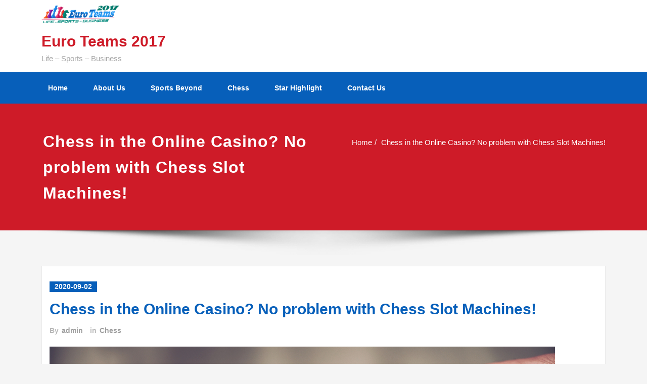

--- FILE ---
content_type: text/html; charset=UTF-8
request_url: https://www.euroteams2017.com/chess-in-the-online-casino-no-problem-with-chess-slot-machines/
body_size: 14839
content:
<!DOCTYPE html>
<html lang="en-GB">
<head>	
	<meta charset="UTF-8">
    <meta name="viewport" content="width=device-width, initial-scale=1">
    <meta http-equiv="x-ua-compatible" content="ie=edge">
	
	<link rel="pingback" href=" https://www.euroteams2017.com/xmlrpc.php "><style type="text/css">
/* Banner */
.page-title-section .page-title h1 {
	color: #fff;
}
/* Breadcrumb */

/* Sidebar */
body .sidebar .section-header .widget-title, body .sidebar .wp-block-search .wp-block-search__label, body .sidebar .widget.widget_block h1, body .sidebar .widget.widget_block h2, body .sidebar .widget.widget_block h3, body .sidebar .widget.widget_block h4, body .sidebar .widget.widget_block h5, body .sidebar .widget.widget_block h6, body .sidebar .widget.widget_block .wc-block-product-search__label {
    color: #ffffff!important;
}
body .sidebar p, .sidebar .wp-block-latest-posts__post-excerpt {
    color: #64646d!important;
}
.sidebar a {
    color: #64646d!important;
}

/* Footer Widgets */
    .site-footer p {
        color: #fff;
    }
</style>
<style>
.custom-logo{width: 154px; height: auto;}
</style>
<meta name='robots' content='index, follow, max-image-preview:large, max-snippet:-1, max-video-preview:-1' />

	<!-- This site is optimized with the Yoast SEO plugin v19.4 - https://yoast.com/wordpress/plugins/seo/ -->
	<title>Chess in the Online Casino? No problem with Chess Slot Machines! - Euro Teams 2017</title>
	<link rel="canonical" href="https://www.euroteams2017.com/chess-in-the-online-casino-no-problem-with-chess-slot-machines/" />
	<meta property="og:locale" content="en_GB" />
	<meta property="og:type" content="article" />
	<meta property="og:title" content="Chess in the Online Casino? No problem with Chess Slot Machines! - Euro Teams 2017" />
	<meta property="og:description" content="Granted, real chess according to the conventional rules cannot be played in an online casino. However, there are numerous online slots, i.e. slot machine games, which have taken up the topic of chess. Titles such as Chess Mate, The Kingdom of Chess or Treasure Chess bring the advantages of chess and slot machines together. OnRead More" />
	<meta property="og:url" content="https://www.euroteams2017.com/chess-in-the-online-casino-no-problem-with-chess-slot-machines/" />
	<meta property="og:site_name" content="Euro Teams 2017" />
	<meta property="article:published_time" content="2020-09-02T11:07:27+00:00" />
	<meta property="article:modified_time" content="2020-09-02T11:12:57+00:00" />
	<meta property="og:image" content="https://www.euroteams2017.com/wp-content/uploads/2020/09/shutterstock_740139466.jpg" />
	<meta property="og:image:width" content="1000" />
	<meta property="og:image:height" content="668" />
	<meta property="og:image:type" content="image/jpeg" />
	<meta name="author" content="admin" />
	<meta name="twitter:card" content="summary_large_image" />
	<meta name="twitter:label1" content="Written by" />
	<meta name="twitter:data1" content="admin" />
	<meta name="twitter:label2" content="Estimated reading time" />
	<meta name="twitter:data2" content="3 minutes" />
	<script type="application/ld+json" class="yoast-schema-graph">{"@context":"https://schema.org","@graph":[{"@type":"Organization","@id":"https://www.euroteams2017.com/#organization","name":"Euro Teams 2017","url":"https://www.euroteams2017.com/","sameAs":[],"logo":{"@type":"ImageObject","inLanguage":"en-GB","@id":"https://www.euroteams2017.com/#/schema/logo/image/","url":"https://www.euroteams2017.com/wp-content/uploads/2019/11/cropped-Featured-image-logo-1.png","contentUrl":"https://www.euroteams2017.com/wp-content/uploads/2019/11/cropped-Featured-image-logo-1.png","width":210,"height":48,"caption":"Euro Teams 2017"},"image":{"@id":"https://www.euroteams2017.com/#/schema/logo/image/"}},{"@type":"WebSite","@id":"https://www.euroteams2017.com/#website","url":"https://www.euroteams2017.com/","name":"Euro Teams 2017","description":"Life – Sports - Business","publisher":{"@id":"https://www.euroteams2017.com/#organization"},"potentialAction":[{"@type":"SearchAction","target":{"@type":"EntryPoint","urlTemplate":"https://www.euroteams2017.com/?s={search_term_string}"},"query-input":"required name=search_term_string"}],"inLanguage":"en-GB"},{"@type":"ImageObject","inLanguage":"en-GB","@id":"https://www.euroteams2017.com/chess-in-the-online-casino-no-problem-with-chess-slot-machines/#primaryimage","url":"https://www.euroteams2017.com/wp-content/uploads/2020/09/shutterstock_740139466.jpg","contentUrl":"https://www.euroteams2017.com/wp-content/uploads/2020/09/shutterstock_740139466.jpg","width":1000,"height":668},{"@type":"WebPage","@id":"https://www.euroteams2017.com/chess-in-the-online-casino-no-problem-with-chess-slot-machines/","url":"https://www.euroteams2017.com/chess-in-the-online-casino-no-problem-with-chess-slot-machines/","name":"Chess in the Online Casino? No problem with Chess Slot Machines! - Euro Teams 2017","isPartOf":{"@id":"https://www.euroteams2017.com/#website"},"primaryImageOfPage":{"@id":"https://www.euroteams2017.com/chess-in-the-online-casino-no-problem-with-chess-slot-machines/#primaryimage"},"image":{"@id":"https://www.euroteams2017.com/chess-in-the-online-casino-no-problem-with-chess-slot-machines/#primaryimage"},"thumbnailUrl":"https://www.euroteams2017.com/wp-content/uploads/2020/09/shutterstock_740139466.jpg","datePublished":"2020-09-02T11:07:27+00:00","dateModified":"2020-09-02T11:12:57+00:00","breadcrumb":{"@id":"https://www.euroteams2017.com/chess-in-the-online-casino-no-problem-with-chess-slot-machines/#breadcrumb"},"inLanguage":"en-GB","potentialAction":[{"@type":"ReadAction","target":["https://www.euroteams2017.com/chess-in-the-online-casino-no-problem-with-chess-slot-machines/"]}]},{"@type":"BreadcrumbList","@id":"https://www.euroteams2017.com/chess-in-the-online-casino-no-problem-with-chess-slot-machines/#breadcrumb","itemListElement":[{"@type":"ListItem","position":1,"name":"Home","item":"https://www.euroteams2017.com/"},{"@type":"ListItem","position":2,"name":"Chess in the Online Casino? No problem with Chess Slot Machines!"}]},{"@type":"Article","@id":"https://www.euroteams2017.com/chess-in-the-online-casino-no-problem-with-chess-slot-machines/#article","isPartOf":{"@id":"https://www.euroteams2017.com/chess-in-the-online-casino-no-problem-with-chess-slot-machines/"},"author":{"name":"admin","@id":"https://www.euroteams2017.com/#/schema/person/f8f63dd9bf76e1cdf9cdb5666243c8da"},"headline":"Chess in the Online Casino? No problem with Chess Slot Machines!","datePublished":"2020-09-02T11:07:27+00:00","dateModified":"2020-09-02T11:12:57+00:00","mainEntityOfPage":{"@id":"https://www.euroteams2017.com/chess-in-the-online-casino-no-problem-with-chess-slot-machines/"},"wordCount":546,"commentCount":0,"publisher":{"@id":"https://www.euroteams2017.com/#organization"},"image":{"@id":"https://www.euroteams2017.com/chess-in-the-online-casino-no-problem-with-chess-slot-machines/#primaryimage"},"thumbnailUrl":"https://www.euroteams2017.com/wp-content/uploads/2020/09/shutterstock_740139466.jpg","articleSection":["Chess"],"inLanguage":"en-GB","potentialAction":[{"@type":"CommentAction","name":"Comment","target":["https://www.euroteams2017.com/chess-in-the-online-casino-no-problem-with-chess-slot-machines/#respond"]}]},{"@type":"Person","@id":"https://www.euroteams2017.com/#/schema/person/f8f63dd9bf76e1cdf9cdb5666243c8da","name":"admin","image":{"@type":"ImageObject","inLanguage":"en-GB","@id":"https://www.euroteams2017.com/#/schema/person/image/","url":"https://secure.gravatar.com/avatar/2f54d1ef64d98bc978949b7e7fe0134c?s=96&d=mm&r=g","contentUrl":"https://secure.gravatar.com/avatar/2f54d1ef64d98bc978949b7e7fe0134c?s=96&d=mm&r=g","caption":"admin"}}]}</script>
	<!-- / Yoast SEO plugin. -->


<link rel='dns-prefetch' href='//s.w.org' />
<link rel="alternate" type="application/rss+xml" title="Euro Teams 2017 &raquo; Feed" href="https://www.euroteams2017.com/feed/" />
<link rel="alternate" type="application/rss+xml" title="Euro Teams 2017 &raquo; Comments Feed" href="https://www.euroteams2017.com/comments/feed/" />
<link rel="alternate" type="application/rss+xml" title="Euro Teams 2017 &raquo; Chess in the Online Casino? No problem with Chess Slot Machines! Comments Feed" href="https://www.euroteams2017.com/chess-in-the-online-casino-no-problem-with-chess-slot-machines/feed/" />
		<script type="text/javascript">
			window._wpemojiSettings = {"baseUrl":"https:\/\/s.w.org\/images\/core\/emoji\/13.1.0\/72x72\/","ext":".png","svgUrl":"https:\/\/s.w.org\/images\/core\/emoji\/13.1.0\/svg\/","svgExt":".svg","source":{"concatemoji":"https:\/\/www.euroteams2017.com\/wp-includes\/js\/wp-emoji-release.min.js?ver=5.8.12"}};
			!function(e,a,t){var n,r,o,i=a.createElement("canvas"),p=i.getContext&&i.getContext("2d");function s(e,t){var a=String.fromCharCode;p.clearRect(0,0,i.width,i.height),p.fillText(a.apply(this,e),0,0);e=i.toDataURL();return p.clearRect(0,0,i.width,i.height),p.fillText(a.apply(this,t),0,0),e===i.toDataURL()}function c(e){var t=a.createElement("script");t.src=e,t.defer=t.type="text/javascript",a.getElementsByTagName("head")[0].appendChild(t)}for(o=Array("flag","emoji"),t.supports={everything:!0,everythingExceptFlag:!0},r=0;r<o.length;r++)t.supports[o[r]]=function(e){if(!p||!p.fillText)return!1;switch(p.textBaseline="top",p.font="600 32px Arial",e){case"flag":return s([127987,65039,8205,9895,65039],[127987,65039,8203,9895,65039])?!1:!s([55356,56826,55356,56819],[55356,56826,8203,55356,56819])&&!s([55356,57332,56128,56423,56128,56418,56128,56421,56128,56430,56128,56423,56128,56447],[55356,57332,8203,56128,56423,8203,56128,56418,8203,56128,56421,8203,56128,56430,8203,56128,56423,8203,56128,56447]);case"emoji":return!s([10084,65039,8205,55357,56613],[10084,65039,8203,55357,56613])}return!1}(o[r]),t.supports.everything=t.supports.everything&&t.supports[o[r]],"flag"!==o[r]&&(t.supports.everythingExceptFlag=t.supports.everythingExceptFlag&&t.supports[o[r]]);t.supports.everythingExceptFlag=t.supports.everythingExceptFlag&&!t.supports.flag,t.DOMReady=!1,t.readyCallback=function(){t.DOMReady=!0},t.supports.everything||(n=function(){t.readyCallback()},a.addEventListener?(a.addEventListener("DOMContentLoaded",n,!1),e.addEventListener("load",n,!1)):(e.attachEvent("onload",n),a.attachEvent("onreadystatechange",function(){"complete"===a.readyState&&t.readyCallback()})),(n=t.source||{}).concatemoji?c(n.concatemoji):n.wpemoji&&n.twemoji&&(c(n.twemoji),c(n.wpemoji)))}(window,document,window._wpemojiSettings);
		</script>
		<style type="text/css">
img.wp-smiley,
img.emoji {
	display: inline !important;
	border: none !important;
	box-shadow: none !important;
	height: 1em !important;
	width: 1em !important;
	margin: 0 .07em !important;
	vertical-align: -0.1em !important;
	background: none !important;
	padding: 0 !important;
}
</style>
	<link rel='stylesheet' id='spicepress-theme-fonts-css'  href='https://www.euroteams2017.com/wp-content/fonts/b05eeb33b51cf312e00d136c7028b75a.css?ver=20201110' type='text/css' media='all' />
<link rel='stylesheet' id='dashicons-css'  href='https://www.euroteams2017.com/wp-includes/css/dashicons.min.css?ver=5.8.12' type='text/css' media='all' />
<link rel='stylesheet' id='menu-icons-extra-css'  href='https://www.euroteams2017.com/wp-content/plugins/menu-icons/css/extra.min.css?ver=0.13.20' type='text/css' media='all' />
<link rel='stylesheet' id='wp-block-library-css'  href='https://www.euroteams2017.com/wp-includes/css/dist/block-library/style.min.css?ver=5.8.12' type='text/css' media='all' />
<link rel='stylesheet' id='aps-animate-css-css'  href='https://www.euroteams2017.com/wp-content/plugins/accesspress-social-icons/css/animate.css?ver=1.8.5' type='text/css' media='all' />
<link rel='stylesheet' id='aps-frontend-css-css'  href='https://www.euroteams2017.com/wp-content/plugins/accesspress-social-icons/css/frontend.css?ver=1.8.5' type='text/css' media='all' />
<link rel='stylesheet' id='spicepress-default-css'  href='https://www.euroteams2017.com/wp-content/themes/spicepress/css/default.css?ver=5.8.12' type='text/css' media='all' />
<link rel='stylesheet' id='bootstrap-css'  href='https://www.euroteams2017.com/wp-content/themes/spicepress/css/bootstrap.css?ver=5.8.12' type='text/css' media='all' />
<link rel='stylesheet' id='spicepress-style-css'  href='https://www.euroteams2017.com/wp-content/themes/rockers/style.css?ver=5.8.12' type='text/css' media='all' />
<link rel='stylesheet' id='animate.min-css-css'  href='https://www.euroteams2017.com/wp-content/themes/spicepress/css/animate.min.css?ver=5.8.12' type='text/css' media='all' />
<link rel='stylesheet' id='spicepress-font-awesome-css'  href='https://www.euroteams2017.com/wp-content/themes/spicepress/css/font-awesome/css/all.min.css?ver=5.8.12' type='text/css' media='all' />
<link rel='stylesheet' id='spicepress-media-responsive-css-css'  href='https://www.euroteams2017.com/wp-content/themes/spicepress/css/media-responsive.css?ver=5.8.12' type='text/css' media='all' />
<link rel='stylesheet' id='rockers-parent-style-css'  href='https://www.euroteams2017.com/wp-content/themes/spicepress/style.css?ver=5.8.12' type='text/css' media='all' />
<link rel='stylesheet' id='rockers-default-style-css-css'  href='https://www.euroteams2017.com/wp-content/themes/rockers/css/default.css?ver=5.8.12' type='text/css' media='all' />
<link rel='stylesheet' id='rockers-media-responsive-css-css'  href='https://www.euroteams2017.com/wp-content/themes/rockers/css/media-responsive.css?ver=5.8.12' type='text/css' media='all' />
<script type='text/javascript' src='https://www.euroteams2017.com/wp-includes/js/jquery/jquery.min.js?ver=3.6.0' id='jquery-core-js'></script>
<script type='text/javascript' src='https://www.euroteams2017.com/wp-includes/js/jquery/jquery-migrate.min.js?ver=3.3.2' id='jquery-migrate-js'></script>
<script type='text/javascript' src='https://www.euroteams2017.com/wp-content/plugins/accesspress-social-icons/js/frontend.js?ver=1.8.5' id='aps-frontend-js-js'></script>
<script type='text/javascript' src='https://www.euroteams2017.com/wp-content/themes/spicepress/js/bootstrap.min.js?ver=5.8.12' id='bootstrap-js'></script>
<script type='text/javascript' id='spicepress-menu-js-js-extra'>
/* <![CDATA[ */
var breakpoint_settings = {"menu_breakpoint":"1100"};
/* ]]> */
</script>
<script type='text/javascript' src='https://www.euroteams2017.com/wp-content/themes/spicepress/js/menu/menu.js?ver=5.8.12' id='spicepress-menu-js-js'></script>
<script type='text/javascript' src='https://www.euroteams2017.com/wp-content/themes/spicepress/js/page-scroll.js?ver=5.8.12' id='spicepress-page-scroll-js-js'></script>
<link rel="https://api.w.org/" href="https://www.euroteams2017.com/wp-json/" /><link rel="alternate" type="application/json" href="https://www.euroteams2017.com/wp-json/wp/v2/posts/291" /><link rel="EditURI" type="application/rsd+xml" title="RSD" href="https://www.euroteams2017.com/xmlrpc.php?rsd" />
<link rel="wlwmanifest" type="application/wlwmanifest+xml" href="https://www.euroteams2017.com/wp-includes/wlwmanifest.xml" /> 
<link rel='shortlink' href='https://www.euroteams2017.com/?p=291' />
<link rel="alternate" type="application/json+oembed" href="https://www.euroteams2017.com/wp-json/oembed/1.0/embed?url=https%3A%2F%2Fwww.euroteams2017.com%2Fchess-in-the-online-casino-no-problem-with-chess-slot-machines%2F" />
<link rel="alternate" type="text/xml+oembed" href="https://www.euroteams2017.com/wp-json/oembed/1.0/embed?url=https%3A%2F%2Fwww.euroteams2017.com%2Fchess-in-the-online-casino-no-problem-with-chess-slot-machines%2F&#038;format=xml" />
<style>
		#category-posts-3-internal ul {padding: 0;}
#category-posts-3-internal .cat-post-item img {max-width: initial; max-height: initial; margin: initial;}
#category-posts-3-internal .cat-post-author {margin-bottom: 0;}
#category-posts-3-internal .cat-post-thumbnail {margin: 5px 10px 5px 0;}
#category-posts-3-internal .cat-post-item:before {content: ""; clear: both;}
#category-posts-3-internal .cat-post-excerpt-more {display: inline-block;}
#category-posts-3-internal .cat-post-item {list-style: none; margin: 3px 0 10px; padding: 3px 0;}
#category-posts-3-internal .cat-post-current .cat-post-title {font-weight: bold; text-transform: uppercase;}
#category-posts-3-internal [class*=cat-post-tax] {font-size: 0.85em;}
#category-posts-3-internal [class*=cat-post-tax] * {display:inline-block;}
#category-posts-3-internal .cat-post-item:after {content: ""; display: table;	clear: both;}
#category-posts-3-internal .cat-post-item .cat-post-title {overflow: hidden;text-overflow: ellipsis;white-space: initial;display: -webkit-box;-webkit-line-clamp: 2;-webkit-box-orient: vertical;padding-bottom: 0 !important;}
#category-posts-3-internal .cat-post-item:after {content: ""; display: table;	clear: both;}
#category-posts-3-internal .cat-post-thumbnail {display:block; float:left; margin:5px 10px 5px 0;}
#category-posts-3-internal .cat-post-crop {overflow:hidden;display:block;}
#category-posts-3-internal p {margin:5px 0 0 0}
#category-posts-3-internal li > div {margin:5px 0 0 0; clear:both;}
#category-posts-3-internal .dashicons {vertical-align:middle;}
#category-posts-3-internal .cat-post-thumbnail .cat-post-crop img {height: 284px;}
#category-posts-3-internal .cat-post-thumbnail .cat-post-crop img {width: 400px;}
#category-posts-3-internal .cat-post-thumbnail .cat-post-crop img {object-fit: cover; max-width: 100%; display: block;}
#category-posts-3-internal .cat-post-thumbnail .cat-post-crop-not-supported img {width: 100%;}
#category-posts-3-internal .cat-post-thumbnail {max-width:100%;}
#category-posts-3-internal .cat-post-item img {margin: initial;}
</style>
		<style type="text/css">

.mobile-header { display: none; }
@media (max-width: 1100px) {
	.desktop-header { display: none !important; }
	.mobile-header { display: block !important; }
	.mobile-header .navbar-classic { background-color: #fff !important; }
}

@media (min-width: 1100px) {
	.navbar-transparent { background: transparent; padding-bottom: 0px; padding-top: 0px; margin: 0; }
	.navbar-custom .open > .dropdown-menu { visibility: visible; opacity: 1; }
	.navbar-right .dropdown-menu { right: auto; left: 0; }
	.navbar-classic .navbar-collapse { padding-right: 0; padding-left: 0; }
}
@media (min-width: 1101px) {
	.navbar-custom .container-fluid {
		width: 970px;
		padding-right: 15px;
		padding-left: 15px;
		margin-right: auto;
		margin-left: auto;
	}
	.navbar-custom .dropdown-menu { position: absolute; display: block; visibility: hidden; opacity: 0; }
	.navbar-custom .container-fluid {
		width: 970px;
		padding-right: 15px;
		padding-left: 15px;
		margin-right: auto;
		margin-left: auto;
	}
}

/** BELOW MAX-WIDTH MEDIA QUERIES **/

@media (max-width: 1100px) {
	/* Navbar */
	.navbar-custom .navbar-nav { letter-spacing: 0px; margin-top: 1px; margin-bottom: 0; }
	.navbar-custom .navbar-nav li { margin: 0 15px; padding: 0; }
	.navbar-custom .navbar-nav li > a { color: #bbb; padding: 12px 0px 12px 0px; }
	.navbar-custom .navbar-nav > li > a:focus,
	.navbar-custom .navbar-nav > li > a:hover {
		background: transparent;
		color: #fff;
	}
	.navbar-custom .dropdown-menu > li > a {
		display: block;
		clear: both;
		font-weight: normal;
	}
	.navbar-custom .dropdown-menu > li > a:hover,
	.navbar-custom .dropdown-menu > li > a:focus {
		background-color: #21202F;
		color: #fff;
		padding: 12px 0px 12px 0px;
	}
	.navbar-custom .open .dropdown-menu {
		position: static;
		float: none;
		width: auto;
		margin-top: 0;
		background-color: transparent;
		border: 0;
		-webkit-box-shadow: none;
		box-shadow: none;
	}
	.navbar-custom .open .dropdown-menu > li > a {
		line-height: 20px;
	}
	.navbar-custom .open .dropdown-menu .dropdown-header,
	.navbar-custom .open .dropdown-menu > li > a {
		padding: 12px 0px;
	}
	.navbar-custom .open .dropdown-menu .dropdown-menu .dropdown-header,
	.navbar-custom .open .dropdown-menu .dropdown-menu > li > a {
		padding: 12px 0px;
	}
	.navbar-custom li a,
	.navbar-custom .dropdown-search {
		border-bottom: 1px dotted #4c4a5f !important;
	}
	.navbar-header { padding: 0px 15px; float: none; }
	.navbar-custom .navbar-brand { padding: 20px 50px 20px 0px; }
	.navbar-toggle { display: block; margin: 24px 0px 24px 0; padding: 9px 0px; }
	.site-branding-text { padding: 17px 50px 17px 15px; }
	.navbar-collapse { border-top: 1px solid transparent; box-shadow: inset 0 1px 0 rgba(255, 255, 255, 0.1); }
	.navbar-collapse.collapse { display: none!important; }
	.navbar-custom .navbar-nav { background-color: #21202e; float: none!important; margin: 0px }
	.navbar-custom .navbar-nav > li { float: none; }
	.navbar-collapse.collapse.in { display: block!important; }
	.collapsing { overflow: hidden!important; }
	.navbar-collapse,
	.navbar-collapse.collapse.in {
		padding-right: 0px;
		padding-left: 0px;
	}

}
@media (max-width: 1100px) {
	.navbar-custom .dropdown a > i.fa {
		font-size: 0.938rem;
		position: absolute;
		right: 0;
		margin-top: -6px;
		top: 50%;
		padding-left: 7px;
	}
	/*Navbar Classic*/
	.navbar-classic .navbar-nav > .active > a,
	.navbar-classic .navbar-nav > .active > a:hover,
	.navbar-classic .navbar-nav > .active > a:focus {
		border-top: 0 none;
	}
}
@media (max-width: 768px) {
	.navbar-header { padding: 0 15px; }
	.navbar-collapse,
	.navbar-collapse.collapse.in { padding-right: 15px; padding-left: 15px; }
	.navbar-custom .navbar-brand { padding: 20px 50px 20px 15px; }
	.navbar-toggle { display: block; margin: 24px 15px 24px 0; }
}
@media (max-width: 500px) {
	.navbar-custom .navbar-brand { float: none; display: block; text-align: center; padding: 25px 15px 12px 15px; }
	.navbar-custom .navbar-brand.align-right { padding: 10px 15px 25px 15px; }
	.navbar-custom .navbar-brand img { margin: 0 auto; }
	.site-branding-text { padding: 17px 15px 17px 15px; float: none; text-align: center; }
	.navbar-toggle { float: none; margin: 10px auto 25px; }

}


@media (min-width: 100px) and (max-width: 1100px) {
	/* Navbar Classic */
	.navbar-classic .navbar-nav > li > a:hover,
	.navbar-classic .navbar-nav > li > a:focus {
		background-color: transparent;
		color: #fff;
	}
	.navbar-classic .navbar-nav > .open > a,
	.navbar-classic .navbar-nav > .open > a:hover,
	.navbar-classic .navbar-nav > .open > a:focus {
		background-color: transparent;
		color: #ce1b28;
	}
	.navbar-classic.navbar .navbar-nav > .active > a,
	.navbar-classic.navbar .navbar-nav > .active > a:hover,
	.navbar-classic.navbar .navbar-nav > .active > a:focus {
		background-color: transparent;
		color: #ce1b28;
		border-top: none;
	}

}

@media (min-width: 1100px) and (max-width: 1101px) {
	/*Navbar Classic*/
	.navbar-classic .navbar-nav > li > a { padding: 20px 25px; }
	.navbar-classic .navbar-nav .cart-header { margin: 18px 12px 18px 20px; }
}


@media (min-width: 1200px) {
	.navbar-custom .container-fluid {
		width: 1170px;
		padding-right: 15px;
		padding-left: 15px;
		margin-right: auto;
		margin-left: auto;
	}
}

/* Navbar Classic Css---------------------------------------------------------------------------------------------------- */
@media only screen and (max-width: 767px) and (min-width: 200px){
.slide-text-bg1 {
    width: 100%;
}
}

</style>
<style type="text/css">


@media (max-width: 1100px) { 
	.navbar-custom .dropdown-menu {
		border-top: none;
		border-bottom: none;	
		box-shadow: none !important;
		border: none;
	}
		body.rtl .caret {position: absolute;left: 0;right: auto;}
		body.rtl .navbar-custom .nav li.dropdown a {display: block;}
		body.rtl .navbar-custom .dropdown-menu {text-align: right;}
		body.rtl .navbar-expand-lg .navbar-toggler {float: left;}
		body.rtl .site-branding-text {float: right;}
		body.rtl .navbar-custom.right.navbar-expand-lg .navbar-toggler {float: right;}
   }		
}

@media (min-width: 1100px) {
.navbar-nav li button { display: none;} 
.navbar-nav {flex-direction: unset;}
}

@media (min-width: 1100px){
.navbar-nav ul.dropdown-menu  .caret {
        float: right;
        border: none;
}}

@media (min-width: 1100px){
.navbar-nav ul.dropdown-menu  .caret:after {
        content: "\f0da";
        font-family: "FontAwesome";
        font-size: 10px;
}}

@media (max-width: 1100px){
.caret {
        position: absolute;
        right: 0;
        margin-top: 10px;
        margin-right: 10px;
}}


@media (min-width: 100px) and (max-width: 1100px) { 
	.navbar .navbar-nav > .active > a, 
	.navbar .navbar-nav > .active > a:hover, 
	.navbar .navbar-nav > .active > a:focus {
		
            color: ;
            background-color: transparent;
	}
	.navbar .navbar-nav > .open > a,
	.navbar .navbar-nav > .open > a:hover,
	.navbar .navbar-nav > .open > a:focus { 
		background-color: transparent; 
		
		 color: ;
		border-bottom: 1px dotted #4c4a5f; 
	}
}

/*===================================================================================*/
/*	NAVBAR
/*===================================================================================*/

.navbar-custom {
	background-color: #fff;
	border: 0;
	border-radius: 0;
	z-index: 1000;
	font-size: 1.000rem;
	transition: background, padding 0.4s ease-in-out 0s;
	margin: 0; 
	min-height: 90px;
}
.navbar a { transition: color 0.125s ease-in-out 0s; }
.navbar-custom .navbar-brand {
	letter-spacing: 1px;
	font-weight: 600;
	font-size: 2.000rem;
    line-height: 1.5;
	color: #1b1b1b;
	margin-left: 0px !important;
	height: auto;
	padding: 26px 30px 26px 15px;
}
.site-branding-text { float: left; margin: 0; padding: 13px 50px 13px 0; }
.site-title { height: auto; font-size: 1.875rem; line-height: 1.5; font-weight: 600; margin: 0; padding: 0px; }
.site-description { padding: 0; margin: 0; }
.navbar-custom .navbar-nav li { margin: 0px; padding: 0; }
.navbar-custom .navbar-nav li > a {
	position: relative;
	color: #1b1b1b;
	font-weight: 600;
	font-size: 0.875rem;
	padding: 35px 17px;
    transition: all 0.3s ease-in-out 0s;
}
.navbar-custom .navbar-nav li > a > i {
    padding-left: 5px;
}
@media (min-width: 768px) {body.rtl .navbar-custom .navbar-brand:not(body.rtl .navbar-custom.right .navbar-brand) {padding: 20px 0px 20px 50px;float: right;}}
@media (min-width: 501px){
body.rtl .site-branding-text:not(body.rtl .navbar-custom.right .site-branding-text) {float: right;padding: 17px 0px 17px 50px;}
body.rtl .site-branding-text.align-right,body.rtl .navbar-brand.align-right {float: left;margin-right: 50px;margin-left: 0;}
}
/*Dropdown Menu*/
.navbar-custom .dropdown-menu {
	border-radius: 0;
	padding: 0;
	min-width: 200px;
    background-color: #21202e;
    box-shadow: 0 0 3px 0 rgba(0, 0, 0, 0.5);
	position: static;
	float: none;
	width: auto;
	margin-top: 0;
}
.navbar-custom .dropdown-menu > li { padding: 0 10px; margin: 0; }
.navbar-custom .dropdown-menu > li > a {
	color: #d5d5d5;
    border-bottom: 1px dotted #363544;
    font-weight: 600;
    font-size: 0.875rem;
    padding: 12px 15px;
    transition: all 0.2s ease-in-out 0s;
    letter-spacing: 0.7px;	
	white-space: normal;
}
.navbar-custom .dropdown-menu > li > a:hover, 
.navbar-custom .dropdown-menu > li > a:focus {
    padding: 12px 15px 12px 20px;
}
.navbar-custom .dropdown-menu > li > a:hover, 
.navbar-custom .dropdown-menu > li > a:focus {
    color: #ffffff;
    background-color: #282737;
}
.navbar-custom .dropdown-menu .dropdown-menu {
	left: 100%;
	right: auto;
	top: 0;
	margin-top: 0;
}
.navbar-custom .dropdown-menu.left-side .dropdown-menu {
	border: 0;
	right: 100%;
	left: auto;
}
.navbar-custom .dropdown-menu .open > a,
.navbar-custom .dropdown-menu .open > a:focus,
.navbar-custom .dropdown-menu .open > a:hover {
	background: #282737;
	color: #fff;
}
.nav .open > a, 
.nav .open > a:hover, 
.nav .open > a:focus { 
	border-color: #363544;
} 
.navbar-custom .dropdown-menu > .active > a, 
.navbar-custom .dropdown-menu > .active > a:hover, 
.navbar-custom .dropdown-menu > .active > a:focus {
    color: #fff;
    background-color: transparent;
}
.navbar-custom .navbar-toggle .icon-bar { background: #121213; width: 40px; height: 2px; }
.navbar-toggle .icon-bar + .icon-bar { margin-top: 8px; }


/*--------------------------------------------------------------
	Menubar - Media Queries
--------------------------------------------------------------*/

@media (min-width: 1100px){

	.navbar-collapse.collapse {
		display: block !important;
	}
	.navbar-nav {
		margin: 0;
	}
	.navbar-custom .navbar-nav > li {
		float: left;
		display: block;
		position: relative;
	}
	.navbar-header {
		float: left;
	}
	.navbar-toggler {
		display: none;
	}
}



@media (min-width: 768px){
	.navbar-custom .navbar-brand {
		padding: 20px 50px 20px 0;
		margin: 0;
	}
}
@media (min-width: 1100px) {
	.navbar-transparent { background: transparent; padding-bottom: 0px; padding-top: 0px; margin: 0; }
	.navbar-custom .open > .dropdown-menu { visibility: visible; opacity: 1; }
	.navbar-right .dropdown-menu { right: auto; left: 0; }
}
 

@media (min-width: 1101px) {
	.navbar-custom .container-fluid {
		width: 970px;
		padding-right: 15px;
		padding-left: 15px;
		margin-right: auto;
		margin-left: auto;
	}
	
	.navbar-custom .dropdown-menu { 
		border-top: 2px solid #ce1b28 !important;
		border-bottom: 2px solid #ce1b28 !important;
		position: absolute !important; 
		display: block; 
		visibility: hidden; 
		opacity: 0; 
	}
	.navbar-custom .dropdown-menu > li > a { padding: 12px 15px !important; }
	.navbar-custom .dropdown-menu > li > a:hover, 
	.navbar-custom .dropdown-menu > li > a:focus {
		padding: 12px 15px 12px 20px !important;
	}	
	.navbar-custom .open .dropdown-menu { background-color: #21202e !important; }
	
	.navbar-custom .dropdown-menu > li > a i {
        float: right;
    }

}
@media (min-width: 1200px) {
	.navbar-custom .container-fluid {
		width: 1170px;
		padding-right: 15px;
		padding-left: 15px;
		margin-right: auto;
		margin-left: auto;
	}
}


/** BELOW MAX-WIDTH MEDIA QUERIES **/

@media (max-width: 1100px) {
	/* Navbar */
	.navbar-custom .navbar-nav { letter-spacing: 0px; margin-top: 1px; margin-bottom: 0; }
	.navbar-custom .navbar-nav li { margin: 0 15px; padding: 0; }
	.navbar-custom .navbar-nav li > a { color: #bbb; padding: 12px 0px 12px 0px; }
	.navbar-custom .navbar-nav > li > a:focus,
	.navbar-custom .navbar-nav > li > a:hover {
		background: transparent;
		color: #fff;
	}
	.navbar-custom .dropdown-menu > li > a {
		display: block;
		clear: both;
		font-weight: normal;
	}
	.navbar-custom .dropdown-menu > li > a:hover, 
	.navbar-custom .dropdown-menu > li > a:focus {
		background-color: #21202F;
		color: #fff;
		padding: 12px 0px 12px 0px;
	}
	.navbar-custom .open .dropdown-menu {
		position: static;
		float: none;
		width: auto;
		margin-top: 0;
		background-color: transparent;
		border: 0;
		-webkit-box-shadow: none;
		box-shadow: none;
	}
	.navbar-custom .open .dropdown-menu > li > a {
		line-height: 20px;
	}
	.navbar-custom .open .dropdown-menu .dropdown-header,
	.navbar-custom .open .dropdown-menu > li > a {
		padding: 12px 0px;
	}
	.navbar-custom .open .dropdown-menu .dropdown-menu .dropdown-header,
	.navbar-custom .open .dropdown-menu .dropdown-menu > li > a {
		padding: 12px 0px;
	}
	.navbar-custom li a,
	.navbar-custom .dropdown-search {
		border-bottom: 1px dotted #4c4a5f !important;
	}
	.navbar-header { padding: 0px 15px; float: none; }
	.navbar-custom .navbar-brand { padding: 20px 50px 20px 0px; }
	.navbar-expand-lg .navbar-toggler {display: block;margin: 24px 15px 24px 0;padding: 5px 10px;float: right;}
	.site-branding-text { padding: 17px 50px 17px 15px; }
	.navbar-collapse { border-top: 1px solid transparent; box-shadow: inset 0 1px 0 rgba(255, 255, 255, 0.1); }
	.navbar-collapse.collapse { display: none!important; }
	.navbar-custom .navbar-nav { background-color: #21202e; float: none!important; margin: 0px }
	.navbar-custom .navbar-nav > li { float: none; }
	.navbar-collapse.collapse.show { display: block!important; }
	.collapsing { overflow: hidden!important; }
	.navbar-toggler {display: block;margin: 24px 15px 24px 0;padding: 5px 10px;float: right;}
    .navbar-header {width: 100%;display: block;}
	.navbar > .container-fluid{flex-wrap: wrap;}
	.navbar-toggler:focus{box-shadow: 0 0 0 0.1px;}
	.navbar-collapse.collapse,.navbar-collapse.collapsing { padding: 0 15px; }
	.navbar-custom .navbar-nav li > a {padding: 10px 0px 10px 0px;}
	.caret {display: inline-block;width: 0;height: 0;margin-left: 2px;vertical-align: middle;border-top: 4px dashed;border-right: 4px solid transparent;
	        border-left: 4px solid transparent;}
	.dropdown-toggle::after {display: none;} 
	.navbar-expand-lg .navbar-nav {flex-direction: column;}   
	.navbar-expand-lg .navbar-nav .dropdown-menu {position: unset;}   
    .navbar-expand-lg .navbar-collapse {flex-basis: unset;display: none !important;} 
	}
@media (max-width: 1100px) { 
	.navbar-custom .dropdown a > i.fa {
		font-size: 0.938rem;
		position: absolute;
		right: 0;
		margin-top: -6px;
		top: 50%;
		padding-left: 7px;
	}	
}
@media (max-width: 768px) {
	.navbar-header { padding: 0 15px; }
	.navbar-custom .navbar-brand { padding: 20px 50px 20px 15px; }
}
@media (max-width: 500px) { 
	.navbar-custom .navbar-brand { float: none; display: block; text-align: center; padding: 25px 15px 12px 15px;margin:0 auto !important; }
	.navbar-custom .navbar-brand img { margin: 0 auto; }
	.site-branding-text { padding: 17px 15px 17px 15px; float: none !important; text-align: center; }
	.navbar-toggle { float: none; margin: 10px auto 25px; }	
}



/*===================================================================================*/
/*	CART ICON 
/*===================================================================================*/
.cart-header {
	width: 40px;
	height: 40px;
	line-height: 1.6;
	text-align: center;
	background: transparent;
	position: relative;
	float: right;
	margin: 25px 7px 25px 20px;
}
.cart-header > a.cart-icon {
    -wekbit-transition: all 0.3s;
    -moz-transition: all 0.3s;
    -o-transition: all 0.3s;
    transition: all 0.3s;
    display: inline-block;
    font-size: 1.125rem;
    color: #202020;
    width: 100%;
    height: 100%;
	border: 1px solid #eaeaea;
	-webkit-border-radius: 50%;
	-moz-border-radius: 50%;
	border-radius: 50%;
	padding: 4px;
}
.cart-header > a .cart-total {
    font-family: 'Open Sans', Sans-serif;
    font-size: 0.688rem;
	line-height: 1.7;
    color: #ffffff;
	font-weight: 600;
    position: absolute;
    right: -7px;
    top: -7px;
	padding: 1px;
    width: 1.225rem;
    height: 1.225rem;
    -webkit-border-radius: 50%;
    -moz-border-radius: 50%;
    border-radius: 50%;
	-wekbit-transition: all 0.3s;
    -moz-transition: all 0.3s;
    -o-transition: all 0.3s;
    transition: all 0.3s;
}
@media (min-width: 100px) and (max-width: 1100px) { 
.cart-header { float: left; margin: 20px 7px 20px 15px !important; }
.cart-header > a.cart-icon { color: #fff; }
}


/*--------------------------------------------------------------
	Navbar Overlapped & Stiky Header Css
--------------------------------------------------------------*/ 
body.blog .header-overlapped { 
	margin: 0px; 
}
body.page-template-template-business .header-overlapped, 
body.page-template-template-overlaped .header-overlapped { 
    background-color: transparent; 
    margin: 0; 
    position: relative; 
    z-index: 99; 
}
.header-overlapped .page-title-section { background-color: transparent !important; }
.navbar-overlapped {
	position: absolute;
	right: 0;
	left: 0;
	top: 0;
	z-index: 20;
	background-color: rgba(0,0,0,0.2);
}
@media (min-width:500px) {
    body.page-template-template-business .navbar-overlapped { 
        position: absolute; 
        right: 0; 
        left: 0; 
        top: 0; 
        z-index: 20;
    }
}
.navbar-overlapped { min-height: 90px; position: relative; }
.header-overlapped .page-seperate {display: none;}
.navbar-overlapped .navbar-brand { padding: 20px 0px; color: #ffffff; }
.navbar-overlapped .navbar-brand:hover, 
.navbar-overlapped .navbar-brand:focus { 
	color: #ffffff; 
}
.navbar-overlapped .site-title a, 
.navbar-overlapped .site-title a:hover, 
.navbar-overlapped .site-title a:focus, 
.navbar-overlapped .site-description {
    color: #fff;
}
.navbar-overlapped .navbar-nav > li > a {
	color: #fff;
	border-bottom: 2px solid transparent;
	margin-left: 5px;
	margin-right: 5px;
}
.navbar-overlapped .navbar-nav > li > a:hover, 
.navbar-overlapped .navbar-nav > li > a:focus {
    background-color: transparent;
    color: #fff;
    border-bottom: 2px solid rgba(255,255,255,1);
}
.navbar-overlapped .navbar-nav > .open > a,
.navbar-overlapped .navbar-nav > .open > a:hover,
.navbar-overlapped .navbar-nav > .open > a:focus { 
	background-color: transparent; 
	color: #fff; 
	border-bottom: 2px solid transparent; 
} 
.navbar-overlapped .navbar-nav > .active > a, 
.navbar-overlapped .navbar-nav > .active > a:hover, 
.navbar-overlapped .navbar-nav > .active > a:focus { 
	background-color: transparent !important;
    color: #fff;
    border-bottom: 2px solid rgba(255,255,255,1);
}
.navbar-overlapped .cart-header { width: 25px; height: 25px; margin: 33px 7px 32px 20px; }
.navbar-overlapped .cart-header > a.cart-icon { color: #fff; border: 1px solid #ffffff; }
.navbar-overlapped .cart-header > a.cart-icon { width: auto; height: auto; border: 0 none; padding: 0; }
.navbar-overlapped .cart-header > a .cart-total { right: -11px; top: -4px; }

/*Header Stiky Menu*/
.stiky-header{
    position: fixed !important;
    top: 0;
    left: 0;
    right: 0;
    z-index: 999;
	background: #21202e;
	transition: all 0.3s ease;
	min-height: 70px;
	box-shadow: 0 2px 3px rgba(0,0,0,.1)
}
.navbar-overlapped.stiky-header .navbar-brand { padding: 10px 0px; }
.navbar-overlapped.stiky-header .site-branding-text { padding: 3px 50px 3px 15px; }
.navbar-overlapped.stiky-header .navbar-nav > li > a { padding: 24px 10px; }
.navbar-overlapped.stiky-header .cart-header { margin: 23px 7px 22px 20px; }

/*--------------------------------------------------------------
	Menubar - Media Queries
--------------------------------------------------------------*/

@media (min-width: 768px){
	.navbar-custom .navbar-brand {
		padding: 20px 50px 20px 0;
		float: left;
	}
}
/** BELOW MAX-WIDTH MEDIA QUERIES **/

@media (max-width: 768px) {
	.navbar-custom .navbar-brand { padding: 20px 50px 20px 15px; }
}
@media (max-width: 500px) { 
	.navbar-custom .navbar-brand { float: none; display: block; text-align: center; padding: 20px 15px 25px 15px; }
	.navbar-custom .navbar-brand img { margin: 0 auto; }
	.site-branding-text { padding: 17px 15px 17px 15px; float: none; text-align: center; }
	.navbar-toggler { float: none; margin: 10px auto 25px; }
	/*Navbar Overlapped*/
	.navbar-overlapped { position: relative; background-color: #21202e; border-bottom: 1px solid #4c4a5f; }
	.navbar-overlapped .navbar-collapse.show { bottom: 0px; }
	.navbar-overlapped .navbar-collapse { bottom: 0px; }	
	.navbar-overlapped.stiky-header .navbar-toggler { float: none; margin: 10px auto 25px; }
	.navbar-overlapped.stiky-header .site-branding-text { 
		padding: 17px 15px 17px 15px; 
		float: none; 
		text-align: center; 
	}
	body.blog .navbar-overlapped { position: relative; }
	
}

/*--------------------------------------------------------------
	Navbar Classic Header Css
--------------------------------------------------------------*/


.navbar-classic { z-index: 20; background-color: #21202e; }
.navbar-classic { min-height: 60px; }
.navbar-classic .navbar-nav { float: none !important; }
.desktop-header .navbar-classic .navbar-nav > li > a { color: #fff; padding: 20px 25px; }
.navbar-classic .navbar-collapse { border-top: 1px solid #434158; }
.navbar-classic .cart-header { width: 25px; height: 25px; margin: 18px 10px 17px 20px; }
.navbar-classic .cart-header > a.cart-icon { color: #fff; border: 1px solid #ffffff; }
.navbar-classic .cart-header > a.cart-icon { width: auto; height: auto; border: 0 none; padding: 0; }
.navbar-classic .cart-header > a .cart-total { right: -11px; top: -4px; }
.header-widget-info .navbar-brand { height: auto; padding: 15px 0px; }

/*--------------------------------------------------------------
	Menubar - Media Queries
--------------------------------------------------------------*/

@media (min-width: 768px){
	.navbar-custom .navbar-brand {
		padding: 20px 50px 20px 0;
	}
	/* Navbar Classic */
	.navbar-classic .navbar-nav { float: none !important; }
}


/*-------------------------------------------------------------------------
/* Navbar - Logo Right Align with Menu
-------------------------------------------------------------------------*/

@media (min-width: 1101px) {
	.navbar-header.align-right {
		float: right;
		order:2;
	}
	.navbar-header.align-right ~ .navbar-collapse { padding-left: 0; }
}
@media (max-width: 1100px) {  
	.navbar-header.align-right .navbar-toggler { 
		float: left;
		margin-left: 15px;
	}
}
.navbar-brand.align-right, .site-branding-text.align-right {
	float: right;
	margin-right: 0px;
	margin-left: 50px;
	padding-right: 0px;
}
@media (max-width: 768px) {
	.navbar-brand.align-right, .site-branding-text.align-right {
		padding-right: 15px;
	}
}
@media (max-width: 500px) {
	.navbar-brand.align-right{ 
		float: none;
		padding: 10px 15px 30px 15px;
	}
    .site-branding-text.align-right { 
		float: none;
		padding: 10px 15px 30px 15px;
		margin-left: 0;
	}		
	.navbar-header.align-right .navbar-toggle { 
		float: none;
		margin: 30px auto 10px; 
	}
}
.p-lef-right-0 { padding-left: 0; padding-right: 0; }


/*-------------------------------------------------------------------------
/* Navbar - Logo Center Align with Menu
-------------------------------------------------------------------------*/

.mobile-header-center { display: none; }
@media (max-width: 1100px){
	.desktop-header-center {
		display: none !important;
	}
	.mobile-header-center {
		display: block !important;
	}
}
.navbar-center-fullwidth .container-fluid {
	padding-left: 0px;
	padding-right: 0px;
	width: 100%;
}
@media (min-width: 1101px) {
	.navbar-center-fullwidth .logo-area { 
		margin: 0 auto;
		padding: 40px 0;
		text-align: center;
	}
	.navbar-brand.align-center, .site-branding-text.align-center{
		float: none;
		padding: 0px;
		display: inline-block;
	}	
	.navbar-center-fullwidth .navbar-nav {
		float: none;
		margin: 0 auto;
		display: table;
	}
}
.navbar-center-fullwidth .navbar-collapse {
    border-top: 1px solid #e9e9e9;
	border-bottom: 1px solid #e9e9e9;
}
.navbar-center-fullwidth .navbar-nav > .active > a, 
.navbar-center-fullwidth .navbar-nav > .active > a:hover, 
.navbar-center-fullwidth .navbar-nav > .active > a:focus {
    color: #ce1b28 !important;
    background-color: transparent !important;
}
.navbar-center-fullwidth .navbar-nav li > a {
    padding: 20px;
}
.navbar-center-fullwidth .dropdown-menu > li > a {
    padding: 12px 15px;
}
.navbar-center-fullwidth .sp-search-area {
    margin-top: 10px;
    margin-bottom: 8px;
}
</style>
<link rel="icon" href="https://www.euroteams2017.com/wp-content/uploads/2019/11/cropped-favicon-32x32.png" sizes="32x32" />
<link rel="icon" href="https://www.euroteams2017.com/wp-content/uploads/2019/11/cropped-favicon-192x192.png" sizes="192x192" />
<link rel="apple-touch-icon" href="https://www.euroteams2017.com/wp-content/uploads/2019/11/cropped-favicon-180x180.png" />
<meta name="msapplication-TileImage" content="https://www.euroteams2017.com/wp-content/uploads/2019/11/cropped-favicon-270x270.png" />
		<style type="text/css" id="wp-custom-css">
			.header-widget-info {
    background-color: #21202e;
    padding: 1px 0;
}

.header-widget-info {
    background-color: #ffffff;
}

.navbar-classic {
    z-index: 20;
    background-color: #075fba;
}

.navbar-classic.navbar .navbar-nav > .active > a, .navbar-classic.navbar .navbar-nav > .active > a:hover, .navbar-classic.navbar .navbar-nav > .active > a:focus {
    color: #4badff;
    border-top: 2px solid #4badff;
}

.txt-pink,
h1, .h1, h2, .h2, h3, .h3, h4, .h4, h5, .h5, h6, .h6 {
    color: #075fba;
}

.service-section .post:hover {
    border-top: 3px solid #4badff;
}

table a, table a:hover, table a:focus, a, a:hover, a:focus, dl dd a, dl dd a:hover, dl dd a:focus {
    color: #4badff;
}

.widget_archive a:hover, .widget_categories a:hover, .widget_links a:hover, .widget_meta a:hover, .widget_nav_menu a:hover, .widget_pages a:hover, .widget_recent_comments a:hover, .widget_recent_entries a:hover {
    color: #64b0ff !important;
}

.widget_archive li:before, .widget_categories li:before, .widget_links li:before, .widget_meta li:before, .widget_nav_menu li:before, .widget_pages li:before, .widget_recent_comments li:before, .widget_recent_entries li:before {
    color: #64b0ff;
}

.footer-sidebar .widget_archive a, .footer-sidebar .widget_categories a, .footer-sidebar .widget_links a, .footer-sidebar .widget_meta a, .footer-sidebar .widget_nav_menu a, .footer-sidebar .widget_pages a, .footer-sidebar .widget_recent_comments a, .footer-sidebar .widget_recent_entries a, .footer-sidebar p, .footer-sidebar dl, .footer-sidebar ul > li, .footer-sidebar ol > li, .footer-sidebar address, .footer-sidebar .wp-caption .wp-caption-text, .footer-sidebar .gallery-caption, .footer-sidebar .entry-caption,
.site-info {
    color: #ffffff;
}

.hc_scrollup,
.entry-meta .entry-date > a,
.widget-separator span,
.site-footer  {
    background-color: #075fba;
}

.site-footer {
    border-top: 3px solid #55a3f4;
    border-bottom: 3px solid #55a3f4;
}

.sidebar .section-header {
    background-color: #075fba;
}

p{text-align:justify;}

.blog-featured-img {
    margin-bottom: 25px;
}

aside#text-3 {
    position: absolute;
    width: 208%;
    float: right;
}

.aps-group-horizontal {
    margin: 10px 0 0 30px;
}
.aps-group-horizontal img {
    width: 50px;
}

iframe {
    max-width: 100%;
    max-height: 100%;
}

.contact-icon i {
    display: none;
}

.navbar-classic.navbar .navbar-nav > .active > a, .desktop-header .navbar-classic .navbar-nav > li > a:hover{
    color: #ffffff;
    border-top: 2px solid #ffffff;
}

.custom-social-icons li {
    display: none;
}

.service-section .post {
    min-height: 352px;
}

.portfolio-section .post {
    min-height: 493px;
}

form.search-form input.search-submit:hover, input[type="submit"]:hover {
	background: #075FBA;
}

h2, .h2 {
    font-size: 25px;
}

h3, .h3 {
    font-size: 30px;
}

.navbar-brand > img {
    margin-top: 10px;
}		</style>
		</head>
<body class="post-template-default single single-post postid-291 single-format-standard wp-custom-logo wide" >
	
<div id="wrapper">
<a class="skip-link spicepress-screen-reader" href="#content">Skip to content</a>

<!--Desktop Header Section-->
<header class="desktop-header">
	<!--Header Contact Widget-->
	<section class="header-widget-info sp-schemes">
		<div class="container">
			<div class="row">
			
						
				<div class="col-md-4 col-sm-5 col-xs-12">
					<a href="https://www.euroteams2017.com/" class="navbar-brand " rel="home"><img width="210" height="48" src="https://www.euroteams2017.com/wp-content/uploads/2019/11/cropped-Featured-image-logo-1.png" class="custom-logo" alt="Euro Teams 2017" title="cropped-Featured-image-logo-1.png" /></a>					<div class="site-branding-text">
					<h1 class="site-title"><a href="https://www.euroteams2017.com/" rel="home">Euro Teams 2017</a></h1>
										<p class="site-description">Life – Sports &#8211; Business</p>
										</div>
				</div>
				
				<div class="col-md-8 col-sm-7 col-xs-12">
					<div class="row">
						
						<div class="col-md-4 col-sm-6 col-xs-4">
							<aside id="rockers_header_topbar_info_classic_widget-2" class="widget rockers_header_topbar_info_classic_widget">
								<div class="contact-area">
									<div class="media">
										<div class="contact-icon"><i class="fa-solid fa-location-dot"></i></div>
										<div class="media-body">
											<h4>Chestnut Road,</h4>									
											<h5>California - United States</h5>
										</div>
									</div>
								</div>
							</aside>
							</div>
							<div class="col-md-4 col-sm-6 col-xs-4">
							<aside id="rockers_header_topbar_info_classic_widget-3" class="widget rockers_header_topbar_info_classic_widget">
								<div class="contact-area">
									<div class="media">
										<div class="contact-icon"><i class="fa-regular fa-clock"></i></div>
											<div class="media-body">
											<h4>08:00 - 16:30</h4>									
											<h5>Monday - Saturday</h5>
										</div>
									</div>
								</div>
							</aside></div>
							<div class="col-md-4 col-sm-6 col-xs-4">
							<aside id="rockers_social_icon_widget-2" class="widget rockers_social_icon_widget">	
								<ul class="custom-social-icons">
									<li><a class="facebook" href="#"><i class="fa-brands fa-facebook-f"></i></a></li>
									<li><a class="twitter" href="#"><i class="fa-brands fa-x-twitter"></i></a></li>
									<li><a class="linkedin" href="#"><i class="fa-brands fa-linkedin"></i></a></li>
									<li><a class="instagram" href="#"><i class="fa-brands fa-instagram"></i></a></li>
								</ul>

							</aside>
							</div>					
												
					</div>				
				</div>	
				
				
				
			</div>	
		</div>
	</section>
	<!--/Header Contact Widget-->
	
	<!--Menu Section-->	
	<nav class="navbar-classic navbar navbar-custom navbar-expand-lg" role="navigation">
		<div class="container-fluid p-l-r-0">		

			<div class="collapse navbar-collapse">
					<ul id="menu-main-menu" class="nav navbar-nav navbar-right"><li id="menu-item-32" class="menu-item menu-item-type-custom menu-item-object-custom menu-item-home menu-item-32"><a href="https://www.euroteams2017.com/">Home</a></li>
<li id="menu-item-33" class="menu-item menu-item-type-post_type menu-item-object-page menu-item-33"><a href="https://www.euroteams2017.com/about-us/">About Us</a></li>
<li id="menu-item-36" class="menu-item menu-item-type-taxonomy menu-item-object-category menu-item-36"><a href="https://www.euroteams2017.com/sports-beyond/">Sports Beyond</a></li>
<li id="menu-item-37" class="menu-item menu-item-type-taxonomy menu-item-object-category current-post-ancestor current-menu-parent current-post-parent menu-item-37"><a href="https://www.euroteams2017.com/chess/">Chess</a></li>
<li id="menu-item-38" class="menu-item menu-item-type-taxonomy menu-item-object-category menu-item-38"><a href="https://www.euroteams2017.com/star-highlight/">Star Highlight</a></li>
<li id="menu-item-34" class="menu-item menu-item-type-post_type menu-item-object-page menu-item-34"><a href="https://www.euroteams2017.com/contact-us">Contact Us</a></li>
</ul>			</div><!-- /.navbar-collapse -->
		</div><!-- /.container-fluid -->
	</nav>	
	<!--/Menu Section-->	

</header>

<!--Mobile Header Section-->
<header class="mobile-header">
	<!--Logo & Menu Section-->	
	<nav class="navbar-classic navbar navbar-custom" role="navigation">
		<div class="container-fluid p-l-r-0">
					<!-- Brand and toggle get grouped for better mobile display -->
			<div class="navbar-header">
			<a href="https://www.euroteams2017.com/" class="navbar-brand " rel="home"><img width="210" height="48" src="https://www.euroteams2017.com/wp-content/uploads/2019/11/cropped-Featured-image-logo-1.png" class="custom-logo" alt="Euro Teams 2017" title="cropped-Featured-image-logo-1.png" /></a>			<div class="site-branding-text">
				<h1 class="site-title"><a href="https://www.euroteams2017.com/" rel="home">Euro Teams 2017</a></h1>
									<p class="site-description">Life – Sports &#8211; Business</p>
							</div>
			<button class="navbar-toggler" type="button" data-bs-toggle="collapse" data-bs-target="#custom-collapse" aria-controls="navbarSupportedContent" aria-expanded="false" aria-label="Toggle navigation">
                 <span class="navbar-toggler-icon"></span>
            </button>
			</div>	

        			<!-- Collect the nav links, forms, and other content for toggling -->
			<div class="collapse navbar-collapse" id="custom-collapse">
				<ul id="menu-main-menu-1" class="nav navbar-nav navbar-right"><li class="menu-item menu-item-type-custom menu-item-object-custom menu-item-home menu-item-32"><a href="https://www.euroteams2017.com/">Home</a></li>
<li class="menu-item menu-item-type-post_type menu-item-object-page menu-item-33"><a href="https://www.euroteams2017.com/about-us/">About Us</a></li>
<li class="menu-item menu-item-type-taxonomy menu-item-object-category menu-item-36"><a href="https://www.euroteams2017.com/sports-beyond/">Sports Beyond</a></li>
<li class="menu-item menu-item-type-taxonomy menu-item-object-category current-post-ancestor current-menu-parent current-post-parent menu-item-37"><a href="https://www.euroteams2017.com/chess/">Chess</a></li>
<li class="menu-item menu-item-type-taxonomy menu-item-object-category menu-item-38"><a href="https://www.euroteams2017.com/star-highlight/">Star Highlight</a></li>
<li class="menu-item menu-item-type-post_type menu-item-object-page menu-item-34"><a href="https://www.euroteams2017.com/contact-us">Contact Us</a></li>
</ul>
			</div><!-- /.navbar-collapse -->
		</div><!-- /.container-fluid -->
	</nav>	
	<!--/Logo & Menu Section-->	

	<!--Header Contact Widget-->
		
	<section class="header-widget-info sp-schemes">
		<div class="container">
		    
			<div class="row">
				<div class="col-md-4 col-sm-6 col-xs-4">
				<aside id="rockers_header_topbar_info_classic_widget-2" class="widget rockers_header_topbar_info_classic_widget">
					<div class="contact-area">
						<div class="media">
							<div class="contact-icon"><i class="fa fa-map-marker"></i></div>
							<div class="media-body">
								<h4>Chestnut Road,</h4>		
								<h5>California - United States</h5>
							</div>
						</div>
					</div>
				</aside>
				</div>
				<div class="col-md-4 col-sm-6 col-xs-4">
				<aside id="rockers_header_topbar_info_classic_widget-3" class="widget rockers_header_topbar_info_classic_widget">
					<div class="contact-area">
						<div class="media">
							<div class="contact-icon"><i class="fa-regular fa-clock"></i></div>
								<div class="media-body">
									<h4>08:00 - 16:30</h4>		<h5>Monday - Saturday</h5>
							</div>
						</div>
					</div>
				</aside></div>
				<div class="col-md-4 col-sm-6 col-xs-4">
				<aside id="rockers_social_icon_widget-2" class="widget rockers_social_icon_widget">	
					<ul class="custom-social-icons">
						<li><a class="facebook" href="#"><i class="fa-brands fa-facebook-f"></i></a></li>
						<li><a class="twitter" href="#"><i class="fa-brands fa-x-twitter"></i></a></li>
						<li><a class="linkedin" href="#"><i class="fa-brands fa-linkedin"></i></a></li>
						<li><a class="instagram" href="#"><i class="fa-brands fa-instagram"></i></a></li>
					</ul>

				</aside>
				</div>						
			</div>
					
		</div>
	</section>
	
</header>
<!--/Mobile Header Section-->	
<!--/Desktop Header Section-->
<!--/Logo & Menu Section-->	

<div class="clearfix"></div>		<!-- Page Title Section -->
		<section class="page-title-section">
			<div class="overlay">
				<div class="container">
					<div class="row">
						<div class="col-md-6 col-sm-6">
						   <div class="page-title wow bounceInLeft animated" ata-wow-delay="0.4s"><h1>Chess in the Online Casino? No problem with Chess Slot Machines!</h1></div>						</div>
						<div class="col-md-6 col-sm-6">
						  						
							<ul class="page-breadcrumb wow bounceInRight animated" ata-wow-delay="0.4s"><li><a href="https://www.euroteams2017.com/">Home</a></li><li class="active"><a href="https://www.euroteams2017.com:443/chess-in-the-online-casino-no-problem-with-chess-slot-machines/">Chess in the Online Casino? No problem with Chess Slot Machines!</a></li></ul>						</div>
					</div>
				</div>
			</div>
		</section>
		<div class="page-seperate"></div>
		<!-- /Page Title Section -->

		<div class="clearfix"></div>
	<!-- Blog & Sidebar Section -->
<div id="content">
<section class="blog-section">
	<div class="container">
		<div class="row">	
			<!--Blog Section-->
			<div class="col-md-12 col-sm-12 col-xs-12">
									<article id="post-291" class="post-291 post type-post status-publish format-standard has-post-thumbnail hentry category-chess" data-wow-delay="0.4s">			
								<div class="entry-meta">
				<span class="entry-date">
					<a href="https://www.euroteams2017.com/2020/09/"><time datetime="">2020-09-02</time></a>
				</span>
			</div>
							<header class="entry-header">
						<h3 class="entry-title">Chess in the Online Casino? No problem with Chess Slot Machines!</h3>		<div class="entry-meta">
							<span class="author">By <a rel="tag" href="https://www.euroteams2017.com/author/info_im701613/">admin</a>		
				</span>
								<span class="cat-links">in&nbsp;<a href="https://www.euroteams2017.com/chess/" rel="category tag">Chess</a></span>
						</div>	 
					</header>				
					<figure class="post-thumbnail"><img width="1000" height="668" src="https://www.euroteams2017.com/wp-content/uploads/2020/09/shutterstock_740139466.jpg" class="img-responsive wp-post-image" alt="shutterstock 740139466 - Chess in the Online Casino? No problem with Chess Slot Machines!" loading="lazy" srcset="https://www.euroteams2017.com/wp-content/uploads/2020/09/shutterstock_740139466.jpg 1000w, https://www.euroteams2017.com/wp-content/uploads/2020/09/shutterstock_740139466-300x200.jpg 300w, https://www.euroteams2017.com/wp-content/uploads/2020/09/shutterstock_740139466-768x513.jpg 768w" sizes="(max-width: 1000px) 100vw, 1000px" title="Chess in the Online Casino? No problem with Chess Slot Machines!" /></figure>					<div class="entry-content">
						
<p>Granted, real chess according to the conventional rules cannot be played in an online casino. However, there are numerous online slots, i.e. slot machine games, which have taken up the topic of chess. Titles such as Chess Mate, <a href="https://www.amazon.de/WeWantToKnow-AS-Magnus-Kingdom-Chess/dp/B07DNFKP2D">The Kingdom of Chess</a> or <a href="https://www.amazon.de/Treasure-Chess-Trivia-Quotes-Puzzles/dp/0375722041">Treasure Chess</a> bring the advantages of chess and slot machines together. On the one hand, users can find the figures of the chess game again, from pawn to queen &ndash; and on the other hand, stakes can be increased easily and through fast game rounds. At the end of the day, a chess friend can even overthrow the king with a big jackpot.</p>
<p><span id="more-291"></span></p>
<h2>Slots in the Online Casino</h2>
<p>In general, slot machines can be divided into two large groups: Online casino slots and regular machines in amusement arcades or casinos. But why this division? Because there are many advantages of online slots and therefore some disadvantages of their offline brothers. For example, the payout rate, which offline<strong> averages between 60 and 70%</strong>. Online, players can expect payout rates of 89 to 99 %. This is partly due to the fact that online casinos are in constant competition with other casino sites. That&rsquo;s why they usually offer an extensive welcome bonus, loyalty points, VIP programmes and other special services. In a regular casino you will not find these.</p>
<h2>Chess and gambling &ndash; how do they go together?</h2>
<p>Take for example the Las Vegas slot machine &ldquo;Treasure Chess&rdquo;, which you can see in this video in action. This slot machine game is about the beautiful and intellectual things in life. In addition to jewellery, precious stones and shiny coins, there are also chessmen on the reels. These do not only act with each other, but also against each other. At the top of the screen you can see the already collected pieces of the virtual opponent. The more of these pieces you have collected, the more you win. And the good thing about many offline machines: They are also available online in a better version!</p>
<h2>Find the right online casino with real money betting</h2>
<p>If you have now become interested in playing online slots, then I would like to advise against choosing the first best provider after a search engine query. There are not only dozens of reputable <a href="https://allvideoslots.com/casino-sites/">online casino sites</a>, but also some black sheep. And these lurk behind many a good-looking search result. Instead, you should rely on tests and experiences of real users as well as professional reporters. I have, if I have aroused your interest, selected an authentic and reputable online casino platform where you can find an <a href="https://allvideoslots.com/real-money-casino-sites-uk/">online casino with real money</a>.</p>
<h2>Win real money with chess and win jackpots</h2>
<p>Okay, the rules of the board game can&rsquo;t really be applied to vending machine games. On the other hand, these games are not so exhausting, require less mental effort, bring faster game rounds and are often very lucrative. If you play for real money, you can also hope to win prizes or, in some slots, a jackpot. Moreover, online casinos offer another advantage: almost all games can also be played for free as a demo. Apart from slot machines, this also applies to table game software such as roulette, poker, blackjack, etc.</p>
<p>&nbsp;</p>

					</div>	
				</article>
				<article id="post-291" class="post-291 post type-post status-publish format-standard has-post-thumbnail hentry category-chess">	
				 
	<nav class="navigation post-navigation" role="navigation" aria-label="Posts">
		<h2 class="screen-reader-text">Post navigation</h2>
		<div class="nav-links"><div class="nav-previous"><a href="https://www.euroteams2017.com/after-seven-hours-carlsen-misses-victory-at-the-start/" rel="prev"><span class="nav-subtitle"><i class="fa fa-angle-double-left"></i>Previous:</span> <span class="nav-title">After seven hours: Carlsen misses victory at the start</span></a></div><div class="nav-next"><a href="https://www.euroteams2017.com/world-chess-champion-magnus-carlsen-new-advertising-ambassador-for-unibet-casino/" rel="next"><span class="nav-subtitle">Next:<i class="fa fa-angle-double-right"></i></span> <span class="nav-title">World Chess Champion Magnus Carlsen &#8211; new advertising ambassador for Unibet Casino</span></a></div></div>
	</nav>				</article><article class="blog-author wow fadeInDown animated" data-wow-delay="0.4s">
	<div class="media">
		<div class="float-start">
			<img alt='' src='https://secure.gravatar.com/avatar/2f54d1ef64d98bc978949b7e7fe0134c?s=200&#038;d=mm&#038;r=g' srcset='https://secure.gravatar.com/avatar/2f54d1ef64d98bc978949b7e7fe0134c?s=400&#038;d=mm&#038;r=g 2x' class='img-responsive rounded-circle avatar-200 photo' height='200' width='200' loading='lazy'/>		</div>
		<div class="media-body">
			<h6>admin</h6>
			<p></p>
			<ul class="blog-author-social">
			    												
		   </ul>
		</div>
	</div>	
</article>





<article class="comment-form-section wow fadeInDown animated" data-wow-delay="0.4s">	<div id="respond" class="comment-respond">
		<h3 id="reply-title" class="comment-reply-title"><div class="comment-title"><h3><i class="fa fa-comment-o"></i>Leave a Reply</h3></div> <small><a rel="nofollow" id="cancel-comment-reply-link" href="/chess-in-the-online-casino-no-problem-with-chess-slot-machines/#respond" style="display:none;">Cancel reply</a></small></h3><form action="https://www.euroteams2017.com/wp-comments-post.php" method="post" id="commentform" class="form-inline"><div class="blog-form-group-textarea"><textarea id="comments" name="comment" placeholder="Message" class="blog-form-control-textarea" rows="5"></textarea></div><div class="blog-form-group"><input type="text" name="author" id="author" placeholder="Name" class="blog-form-control"></div>
<div class="blog-form-group"><input type="text" name="email" id="email" placeholder="Email" class="blog-form-control"></div>
<p class="comment-form-cookies-consent"><input id="wp-comment-cookies-consent" name="wp-comment-cookies-consent" type="checkbox" value="yes" /> <label for="wp-comment-cookies-consent">Save my name, email, and website in this browser for the next time I comment.</label></p>
<p class="form-submit"><input name="submit" type="submit" id="blogdetail-btn" class="blogdetail-btn" value="Send Message" /> <input type='hidden' name='comment_post_ID' value='291' id='comment_post_ID' />
<input type='hidden' name='comment_parent' id='comment_parent' value='0' />
</p></form>	</div><!-- #respond -->
	</article>			</div>	
			<!--/Blog Section-->
					</div>
	</div>
</section>
</div>
<!-- /Blog & Sidebar Section -->
<!-- Footer Section -->
	<footer class="site-footer">		
		<div class="container">
			
			   		
		<div class="row footer-sidebar">
						<div class="col-md-4">		
				<aside id="text-1" class="widget widget_text wow fadeInDown animated" data-wow-delay="0.4s">			<div class="textwidget"><a href="https://www.euroteams2017.com/"><img src="https://www.euroteams2017.com/wp-content/uploads/2019/11/Featured-image-logo.png" alt="" class="wp-image-120" width="279" height="67" style=" background: #fff; border-radius: 6px; padding: 15px; " /></a><p> Our online community continues to grow, day by day. We are encouraging everyone to be part of the <a href="https://www.euroteams2017.com/">Euro Teams 2017</a> movement and embrace sports not as an activity, but a way of life. </p></div>
		</aside>			
			</div>
						
						<div class="col-md-4">		
				<aside id="categories-2" class="widget widget_categories wow fadeInDown animated" data-wow-delay="0.4s"><div class="section-header"><h3 class="widget-title">Categories</h3><span></span></div>
			<ul>
					<li class="cat-item cat-item-1"><a href="https://www.euroteams2017.com/chess/">Chess</a>
</li>
	<li class="cat-item cat-item-2"><a href="https://www.euroteams2017.com/sports-beyond/">Sports Beyond</a>
</li>
	<li class="cat-item cat-item-3"><a href="https://www.euroteams2017.com/star-highlight/">Star Highlight</a>
</li>
			</ul>

			</aside>			
			</div>
						
						<div class="col-md-4">		
				
		<aside id="recent-posts-2" class="widget widget_recent_entries wow fadeInDown animated" data-wow-delay="0.4s">
		<div class="section-header"><h3 class="widget-title">Recent Posts</h3><span></span></div>
		<ul>
											<li>
					<a href="https://www.euroteams2017.com/world-chess-champion-magnus-carlsen-new-advertising-ambassador-for-unibet-casino/">World Chess Champion Magnus Carlsen &#8211; new advertising ambassador for Unibet Casino</a>
											<span class="post-date">2020-09-02</span>
									</li>
											<li>
					<a href="https://www.euroteams2017.com/chess-in-the-online-casino-no-problem-with-chess-slot-machines/" aria-current="page">Chess in the Online Casino? No problem with Chess Slot Machines!</a>
											<span class="post-date">2020-09-02</span>
									</li>
											<li>
					<a href="https://www.euroteams2017.com/after-seven-hours-carlsen-misses-victory-at-the-start/">After seven hours: Carlsen misses victory at the start</a>
											<span class="post-date">2020-09-02</span>
									</li>
											<li>
					<a href="https://www.euroteams2017.com/how-magnus-carlsen-wants-to-change-the-sport-of-chess/">How Magnus Carlsen wants to change the sport of chess</a>
											<span class="post-date">2020-09-02</span>
									</li>
					</ul>

		</aside>			
			</div>
					</div>
		
			
							<div class="row">
				<div class="col-md-12">
											<div class="site-info wow fadeIn animated" data-wow-delay="0.4s">
							Copyright © 2019 <a href="https://www.euroteams2017.com/">Euro Teams 2017</a>. All rights reserved.						</div>
												</div>			
				</div>	
					</div>
	</footer>
<!-- /Footer Section -->
<div class="clearfix"></div>
</div><!--Close of wrapper-->
<!--Scroll To Top--> 
<a href="#" class="hc_scrollup"><i class="fa fa-chevron-up"></i></a>
<!--/Scroll To Top--> 
<script type='text/javascript' src='https://www.euroteams2017.com/wp-includes/js/comment-reply.min.js?ver=5.8.12' id='comment-reply-js'></script>
<script type='text/javascript' src='https://www.euroteams2017.com/wp-includes/js/wp-embed.min.js?ver=5.8.12' id='wp-embed-js'></script>
<script type='text/javascript' src='https://www.euroteams2017.com/wp-content/themes/spicepress/js/animation/animate.js?ver=5.8.12' id='animate-js-js'></script>
<script type='text/javascript' src='https://www.euroteams2017.com/wp-content/themes/spicepress/js/animation/wow.min.js?ver=5.8.12' id='wow-js-js'></script>
	<script>
	/(trident|msie)/i.test(navigator.userAgent)&&document.getElementById&&window.addEventListener&&window.addEventListener("hashchange",function(){var t,e=location.hash.substring(1);/^[A-z0-9_-]+$/.test(e)&&(t=document.getElementById(e))&&(/^(?:a|select|input|button|textarea)$/i.test(t.tagName)||(t.tabIndex=-1),t.focus())},!1);
	</script>
	<script defer src="https://static.cloudflareinsights.com/beacon.min.js/vcd15cbe7772f49c399c6a5babf22c1241717689176015" integrity="sha512-ZpsOmlRQV6y907TI0dKBHq9Md29nnaEIPlkf84rnaERnq6zvWvPUqr2ft8M1aS28oN72PdrCzSjY4U6VaAw1EQ==" data-cf-beacon='{"version":"2024.11.0","token":"65b5a9d2335d4f319d75cb9751c32002","r":1,"server_timing":{"name":{"cfCacheStatus":true,"cfEdge":true,"cfExtPri":true,"cfL4":true,"cfOrigin":true,"cfSpeedBrain":true},"location_startswith":null}}' crossorigin="anonymous"></script>
</body>
</html>